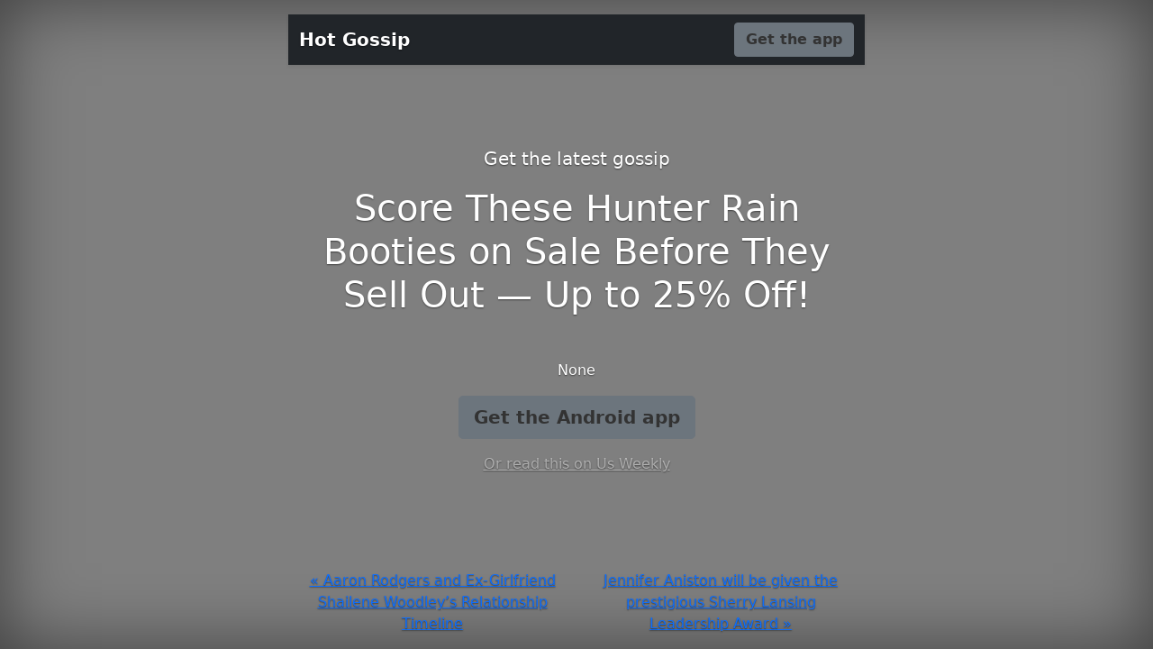

--- FILE ---
content_type: text/html; charset=utf-8
request_url: https://gossip.relevanpress.com/score-these-hunter-rain-booties-on-sale-before-the--214609/
body_size: 1639
content:
<!doctype html><html lang="en" class="h-100"><head><meta charset="utf-8"><meta name="viewport" content="width=device-width,initial-scale=1"><title>Score These Hunter Rain Booties on Sale Before They Sell Out — Up to 25% Off! | Hot Gossip</title><meta name="description" content=""><meta property="og:title" content="Score These Hunter Rain Booties on Sale Before They Sell Out — Up to 25% Off!"><meta property="og:description" content=""><meta property="og:type" content="article"><meta property="og:url" content="http://gossip.relevanpress.com/score-these-hunter-rain-booties-on-sale-before-the--214609/"><meta property="og:image" content="https://www.usmagazine.com/wp-content/uploads/2021/11/Hunter-Original-Play-Speckled-Platform-Waterproof-Rain-Boot.jpg?w=1200&amp;h=630&amp;crop=1&amp;quality=86&amp;strip=all"><meta property="og:site_name" content="Hot Gossip"><link href="https://cdn.jsdelivr.net/npm/bootstrap@5.0.0-beta3/dist/css/bootstrap.min.css" rel="stylesheet" integrity="sha384-eOJMYsd53ii+scO/bJGFsiCZc+5NDVN2yr8+0RDqr0Ql0h+rP48ckxlpbzKgwra6" crossorigin="anonymous"><meta name="theme-color" content="#FF5252"><style>.bd-placeholder-img{font-size:1.125rem;text-anchor:middle;-webkit-user-select:none;-moz-user-select:none;user-select:none}@media (min-width:768px){.bd-placeholder-img-lg{font-size:3.5rem}}.btn-secondary,.btn-secondary:focus,.btn-secondary:hover{color:#333;text-shadow:none}body{text-shadow:0 .05rem .1rem rgba(0,0,0,.5);box-shadow:inset 0 0 5rem rgba(0,0,0,.5)}.cover-container{max-width:42em}.nav-masthead .nav-link{padding:.25rem 0;font-weight:700;color:rgba(255,255,255,.5);background-color:transparent;border-bottom:.25rem solid transparent}.nav-masthead .nav-link:focus,.nav-masthead .nav-link:hover{border-bottom-color:rgba(255,255,255,.25)}.bg-style{background-color:rgba(0,0,0,.5);background-image:url("https://www.usmagazine.com/wp-content/uploads/2021/11/Hunter-Original-Play-Speckled-Platform-Waterproof-Rain-Boot.jpg?w=1200&amp;h=630&amp;crop=1&amp;quality=86&amp;strip=all");background-position:center;background-blend-mode:multiply;background-repeat:no-repeat;background-size:cover}.bg-button{background-color:{};}.nav-masthead .active{color:#fff;border-bottom-color:#fff}.navbar-fixed-top{top:0}.img-fit{object-fit:cover;width:100%;height:100%}.card-text{font-weight:700}</style></head><body class="d-flex h-100 text-center text-white bg-style"><div class="cover-container d-flex w-100 h-100 p-3 mx-auto flex-column"><header class="mb-auto"><div class="navbar navbar-dark bg-dark shadow-sm navbar-fixed-top"><div class="container"><a href="#" class="navbar-brand d-flex align-items-center"><strong>Hot Gossip</strong></a><a href="https://gossip.page.link/?link=https://www.usmagazine.com/shop-with-us/news/hunter-waterproof-platform-rain-boor-sale-nordstrom/?id=214609&amp;apn=com.saucy.hotgossip&amp;utm_source=landing&amp;utm_medium=website&amp;utm_campaign=landing-web&amp;ofl=https://play.google.com/store/apps/details?id=com.saucy.hotgossip" class="btn btn-secondary fw-bold bg-button">Get the app</a></div></div></header><main class="px-3"><p class="lead">Get the latest gossip</p><h1>Score These Hunter Rain Booties on Sale Before They Sell Out — Up to 25% Off!</h1><br><p></p><p>None</p><p class="lead"><a href="https://gossip.page.link/?link=https://www.usmagazine.com/shop-with-us/news/hunter-waterproof-platform-rain-boor-sale-nordstrom/?id=214609&amp;apn=com.saucy.hotgossip&amp;utm_source=landing&amp;utm_medium=website&amp;utm_campaign=landing-web&amp;ofl=https://play.google.com/store/apps/details?id=com.saucy.hotgossip" class="btn btn-lg btn-secondary fw-bold bg-button">Get the Android app</a></p><a href="https://www.usmagazine.com/shop-with-us/news/hunter-waterproof-platform-rain-boor-sale-nordstrom/" class="text-white-50">Or read this on Us Weekly</a></main><footer class="mt-auto text-white-50"></footer><div><p></p><p></p></div><div class="container-fluid"><div class="row"><div class="col-sm text-left"><a href="http://gossip.relevanpress.com/aaron-rodgers-and-ex_girlfriend-shailene-woodley_s--214608/">&laquo; Aaron Rodgers and Ex-Girlfriend Shailene Woodley’s Relationship Timeline</a></div> <div class="col-sm text-right"><a href="http://gossip.relevanpress.com/jennifer-aniston-will-be-given-the-prestigious-she--214610/">Jennifer Aniston will be given the prestigious Sherry Lansing Leadership Award &raquo;</a></div></div></div></div></body></html>